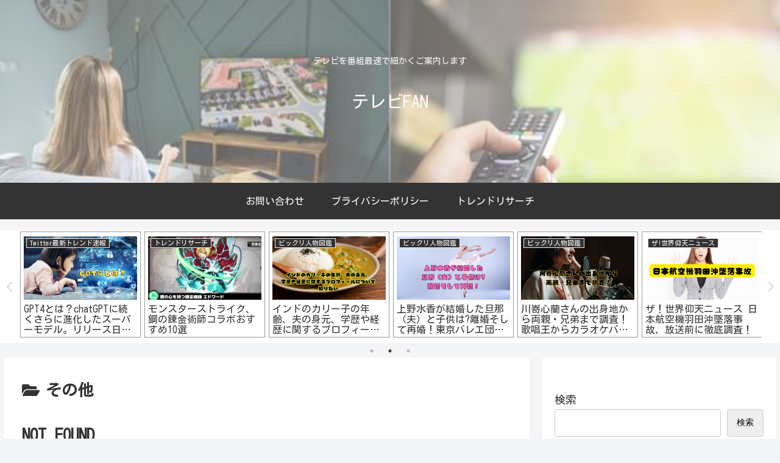

--- FILE ---
content_type: text/html; charset=utf-8
request_url: https://www.google.com/recaptcha/api2/aframe
body_size: 268
content:
<!DOCTYPE HTML><html><head><meta http-equiv="content-type" content="text/html; charset=UTF-8"></head><body><script nonce="VveHQ90s0V5VtBZKSAwnlQ">/** Anti-fraud and anti-abuse applications only. See google.com/recaptcha */ try{var clients={'sodar':'https://pagead2.googlesyndication.com/pagead/sodar?'};window.addEventListener("message",function(a){try{if(a.source===window.parent){var b=JSON.parse(a.data);var c=clients[b['id']];if(c){var d=document.createElement('img');d.src=c+b['params']+'&rc='+(localStorage.getItem("rc::a")?sessionStorage.getItem("rc::b"):"");window.document.body.appendChild(d);sessionStorage.setItem("rc::e",parseInt(sessionStorage.getItem("rc::e")||0)+1);localStorage.setItem("rc::h",'1769717832790');}}}catch(b){}});window.parent.postMessage("_grecaptcha_ready", "*");}catch(b){}</script></body></html>